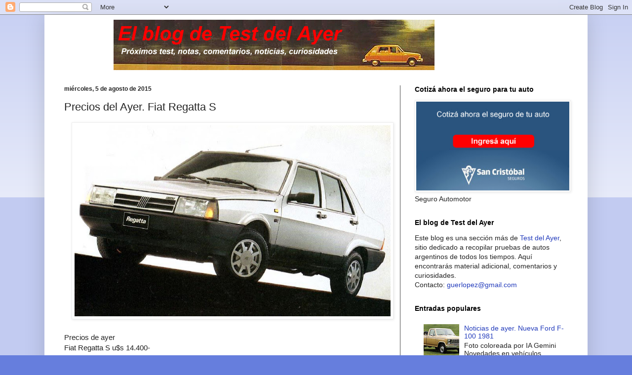

--- FILE ---
content_type: text/html; charset=utf-8
request_url: https://www.google.com/recaptcha/api2/aframe
body_size: 266
content:
<!DOCTYPE HTML><html><head><meta http-equiv="content-type" content="text/html; charset=UTF-8"></head><body><script nonce="mr6yn0poNTVTV0DSN-hQxA">/** Anti-fraud and anti-abuse applications only. See google.com/recaptcha */ try{var clients={'sodar':'https://pagead2.googlesyndication.com/pagead/sodar?'};window.addEventListener("message",function(a){try{if(a.source===window.parent){var b=JSON.parse(a.data);var c=clients[b['id']];if(c){var d=document.createElement('img');d.src=c+b['params']+'&rc='+(localStorage.getItem("rc::a")?sessionStorage.getItem("rc::b"):"");window.document.body.appendChild(d);sessionStorage.setItem("rc::e",parseInt(sessionStorage.getItem("rc::e")||0)+1);localStorage.setItem("rc::h",'1766388862240');}}}catch(b){}});window.parent.postMessage("_grecaptcha_ready", "*");}catch(b){}</script></body></html>